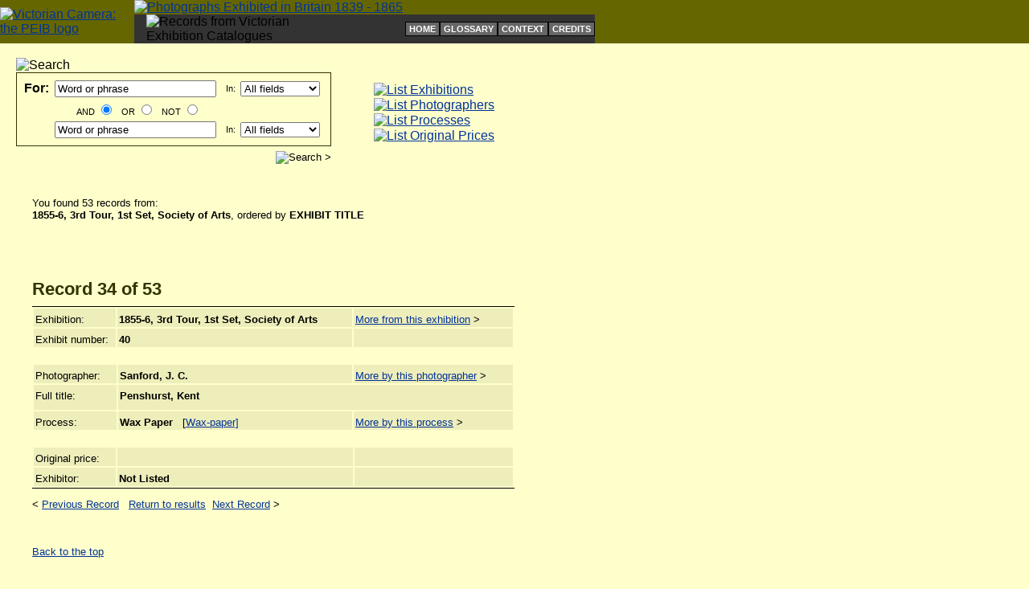

--- FILE ---
content_type: text/html; charset=UTF-8
request_url: https://peib.dmu.ac.uk/detailexhibition.php?exbtnid=1022&inum=33&listLength=53&orderBy=title
body_size: 11704
content:







<!DOCTYPE html PUBLIC "-//W3C//DTD XHTML 1.0 Transitional//EN" "http://www.w3.org/TR/xhtml1/DTD/xhtml1-transitional.dtd">

<html>
<head>
	<title>Exhibit:  Penshurst, Kent</title>
	<link href="peib.css" rel="stylesheet" title="homeStylesheet" />
	
	<meta name="description" content="Penshurst, Kent by Sanford, J. C. exhibited at the 1855-6, 3rd Tour, 1st Set, Society of Arts exhibition." />
	<meta name="keywords" content="1855-6, 3rd Tour, 1st Set, Society of Arts, Penshurst, Kent, Sanford, J. C., Wax Paper, Not Listed, photographs, photographic, exhibition, history, victorian, AHRB, De Montfort University" />
	
	<link rel="schema.DC" href="http://purl.org/DC/elements/1.0/"/>

	<meta name="DC.Title" content="Penshurst, Kent"/>
	<meta name="DC.Creator" content="Sanford, J. C."/>
	<meta name="DC.Date.Available" content="2004-09-30"/>
	<meta name="DC.Type" content="Record of exhibit from photographic exhibition."/>
	<meta name="DC.Format" content="Record of photographic print created by the Wax Paper process"/>
	<meta name="DC.Language" content="En"/>
	<meta name="DC.Subject" content="1855-6, 3rd Tour, 1st Set, Society of Arts, Penshurst, Kent, Sanford, J. C., Wax Paper, Not Listed, " />
	<meta name="DC.Description" content="Penshurst, Kent by Sanford, J. C. exhibited at the 1855-6, 3rd Tour, 1st Set, Society of Arts."/>
	<meta name="DC.Publisher" content="Not Listed"/>
	<meta name="DC.Identifier" content="http://www.peib.org.uk/detailexhibition.php?exbtnid=1022&amp;inum=33&amp;listLength=53&amp;orderBy=title"/>
	<meta name="DC.Coverage" content="1855-6, 3rd Tour, 1st Set, Society of Arts"/>
	
	<meta http-equiv="robots" content="index, follow" />
	
</head>

<body>
 
	<table width="100%" cellpadding="0" cellspacing="0" border="0">
		<tr>
			<td style="background-color: #666600">
			
				<table width="740" cellpadding="0" cellspacing="0" border="0">
					<tr>
						<td rowspan="2"><a href="index.php"><img src="images/logo_site.gif" class="linkImage" width="52" height="60" alt="Victorian Camera: the PEIB logo" /></a></td>
						<td colspan="2"><a href="index.php"><img src="images/title.gif" class="linkImage" width="689" height="37" alt="Photographs Exhibited in Britain 1839 - 1865" /></a></td>
					</tr>
					<tr>
						<td style="background-color:#333333; padding-left: 15px;">
							<img src="images/strapline.gif" width="296" height="17" alt="Records from Victorian Exhibition Catalogues" />
						</td>
						<td style="background-color:#333333; padding-left: 95px; text-align: right;">
								
													<!-- Supplementary navigation starts -->
										
							<table cellpadding="0" cellspacing="0" border="0">
								<tr>
									<td class="supplementalNavigation"><a class="subnav" href="/index.php">HOME</a></td>
									<td class="supplementalNavigation"><a class="subnav" href="/about/glossary.php">GLOSSARY</a></td>
									<td class="supplementalNavigation"><a class="subnav" href="/about/context.php">CONTEXT</a></td>
									<td class="supplementalNavigation"><a class="subnav" href="/about/credits.php">CREDITS</a></td>
								</tr>
							</table>								
						</td>
							
					</tr>
				</table>
				
			</td>
		</tr>
	</table>

	<br />
	
	<!-- 
		Table for the search and four main browsing navigation links starts
		They are included using PHP for future updating purposes
	-->
		
	<table width="740" cellpadding="0" cellspacing="0" border="0">
		<tr>
			<td style="width: 400px; padding-left: 20px;">
				
				<form name="searchForm" action="/itemsearch.php" method="get" style="margin-top: 0px;">
	
	<input type="hidden" name="orderBy" value="coverage" />
	
	<table width="390" cellpadding="0" cellspacing="0" border="0">
		<tr>
			<td><img src="/images/searchTab.gif" width="108" height="24" alt="Search" /></td>
		</tr>
		<tr>
			<td style="border: 1px solid #333300; padding: 5px;">
				
				<!-- Boolean table starts here -->
				
				<table width="380" cellpadding="2" cellspacing="2" border="0">
					<tr>
						<td class="searchText" style="font-size: 100%; font-weight: bold">For:</td>
						<td><input type="text" size="23" name="freeText1" value="Word or phrase" /></td>
						<td class="searchText">In:</td>
						<td>
							<select name="field1">
								<option value="search">All fields</option>
								<option value="coverage">Exhibition</option>
								<option value="title">Exhibit title</option>
								<option value="photographernorm">Photographer</option>
								<option value="processnorm">Process</option>
								<option value="publisher">Exhibitor</option>		
							</select>
						</td>
					</tr>
					<tr>
						<td>&nbsp;</td>
						<td class="searchText" style="text-align: center">
						
							AND <input name="blnOp" type="radio" value="AND" checked="checked" /> &nbsp;
							OR <input name="blnOp" type="radio" value="OR" /> &nbsp;
							NOT <input name="blnOp" type="radio" value="NOT" />
							
						</td>
					</tr>
					<tr>	
						<td>&nbsp;</td>
						<td class="searchText"><input type="text" size="23" name="freeText2" value="Word or phrase" /></td>
						<td class="searchText">In:</td>
						<td>
							<select name="field2">
								<option value="search">All fields</option>
								<option value="coverage">Exhibition</option>
								<option value="title">Exhibit title</option>
								<option value="photographernorm">Photographer</option>
								<option value="processnorm">Process</option>
								<option value="publisher">Exhibitor</option>
							</select>
						</td>
					</tr>
				</table>
				
			</td>
		</tr>
		<tr>
			<td style="text-align: right; padding-top: 6px;"><input type="image" src="/images/searchGo.gif" value="Search &gt;" /></td>
		</tr>
	</table>

</form>					
			</td>
			<td style="width: 320px; padding-left: 50px; padding-top: 5px;">
				
				<table width="250" cellpadding="0" cellspacing="1" border="0">
	<tr>
		<td><a href="/indexexhibition.php?theorder=yl"><img src="/images/linkExhi.gif" class="linkImage" width="250" height="35" alt="List Exhibitions" /></a></td>
	</tr>
	<tr>
		<td><a href="/indexphotographer.php?thegroup=a"><img src="/images/linkPhotog.gif" class="linkImage" width="250" height="35" alt="List Photographers" /></a></td>
	</tr>
	<tr>
		<td><a href="/indexprocess.php"><img src="/images/linkProcess.gif" class="linkImage" width="250" height="35" alt="List Processes" /></a></td>
	</tr>
	<tr>
		<td><a href="/indexprice.php"><img src="/images/linkPrice.gif" class="linkImage" width="250" height="35" alt="List Original Prices" /></a></td>
	</tr>
</table>				
			</td>
		</tr>
	</table>
	
	<br />
		
		<!-- Content table -->
		
		<table style="margin-top: 10px;" width="680" cellpadding="0" cellspacing="0" border="0">
			<tr>
				<td style="padding-left: 40px;">
					<!-- Details of the search results  -->
					
					<p class="text">You found 53 records from:<br />  
					<strong>1855-6, 3rd Tour, 1st Set, Society of Arts</strong>, ordered by <strong>EXHIBIT TITLE</strong></p>
					
				</td>
			</tr>
			<tr>
				<td style="padding-left: 40px; padding-top: 40px;">
					<!-- Record details -->
					
					<h2 class="listType">Record <strong>34</strong> of <strong>53</strong></h2><br />
					
					<table style="border-top: 1px solid #000000;" width="600" cellpadding="2" cellspacing="2" border="0">
						<tr>
							<td valign="top" style="width: 100px;" class="data">Exhibition:</td>
							<td valign="top" style="width: 300px;" class="data"><strong>1855-6, 3rd Tour, 1st Set, Society of Arts</strong></td>
							<td valign="top" style="width: 200px;" class="data"><a href="itemexhibition.php?exbtnid=1022&amp;orderBy=exhibitnum&amp;exhibitionTitle=1855-6%2C+3rd+Tour%2C+1st+Set%2C+Society+of+Arts">More from this exhibition</a> &gt;</td>
						</tr>
						<tr>
							<td valign="top" class="data">Exhibit number:</td>
							<td valign="top" class="data"><strong>40</strong></td>
							<td valign="top" class="data">&nbsp;</td>
						</tr>						
					</table>
					
					
					<br />
					
					<table width="600" cellpadding="2" cellspacing="2" border="0">
						<tr>
							<td valign="top" style="width: 100px;" class="data">Photographer:</td>
							<td valign="top" style="width: 300px;" class="data"><strong>Sanford, J. C.</strong></td>
							<td valign="top" style="width: 200px;" class="data"><a href="itemphotographer.php?photogNo=357&amp;orderby=coverage&amp;photogName=Sanford%2C+J.+C.">More by this photographer</a> &gt;</td>
						</tr>
						<tr>
							<td valign="top" style="width: 100px;"  class="data">Full title:</td>
							<td colspan="2" style="width: 500px; padding-bottom: 10px;" valign="top" class="data"><strong>Penshurst, Kent</strong></td>
						</tr>
						<tr>
							<td valign="top" class="data">Process:</td>
							<td valign="top" class="data">
								<strong>Wax Paper</strong> &nbsp; [<a href="about/glossary.php#Wax-paper">Wax-paper]</a>							  </td>
							<td valign="top" class="data">
								
								<a href="itemprocess.php?theproc=Wax-paper&amp;orderBy=coverage">More by this process</a> &gt;								
							</td>
						</tr>
					</table>
					
					<br />
					
					<table style="border-bottom: 1px solid #000000;" width="600" cellpadding="2" cellspacing="2" border="0">
						<tr>
							<td valign="top" style="width: 100px;" class="data">Original price:</td>
							<td valign="top" style="width: 300px;"  class="data"><strong></strong></td>
							<td valign="top" style="width: 200px;"  class="data">
							&nbsp;							</td>
						</tr>
						<tr>
							<td valign="top" class="data">Exhibitor:</td>
							<td valign="top" class="data"><strong>Not Listed</strong></td>
							<td valign="top" class="data">&nbsp;</td>
						</tr>
					</table>
					
					
					<p class="text">&lt; <a href="detailexhibition.php?exbtnid=1022&amp;inum=32&amp;listLength=53&amp;orderBy=title">Previous Record</a> &nbsp; <a href="itemexhibition.php?exbtnid=1022&amp;orderBy=title&amp;exhibitionTitle=1855-6%2C+3rd+Tour%2C+1st+Set%2C+Society+of+Arts">Return to results</a>&nbsp; <a href="detailexhibition.php?exbtnid=1022&amp;inum=34&amp;listLength=53&amp;orderBy=title">Next Record</a> &gt;</p>					
					<br />
					
					<p style=" font-size: 80%;"><a href="#top">Back to the top</a></p>
					
				</td>
			</tr>
					
		</table>
		
		
		<br />
		
				<table width="720" style="margin-top: 60px;" cellpadding="0" cellspacing="0" border="0">
			<tr>
				<td style="padding-top: 15px; padding-left: 30px;"><a href="http://kmd.dmu.ac.uk"><img src="/images/logo_DMU.gif" class="linkImage" width="140" height="50" alt="De Montfort University" /></a></td>
				<td style="padding-top: 15px; padding-left: 90px;"><img src="/images/logo_KK.gif" class="linkImage" width="70" height="70" alt="Kraszna - Krausz Foundation" /></td>
				<td style="padding-top: 15px; padding-left: 30px;"><a href="http://national.gallery.ca"><img src="/images/logo_NGC.gif" class="linkImage" width="226" height="50" alt="National Gallery of Canada" /></a></td>
			</tr>
		</table>
		
		<!-- added by rross to allow Google Analytics to track web stats -->
<script type="text/javascript">
var gaJsHost = (("https:" == document.location.protocol) ? "https://ssl." : "http://www.");
document.write(unescape("%3Cscript src='" + gaJsHost + "google-analytics.com/ga.js' type='text/javascript'%3E%3C/script%3E"));
</script>
<script type="text/javascript">
var pageTracker = _gat._getTracker("UA-3876250-2");
pageTracker._initData();
pageTracker._trackPageview();
</script>
		
		<br />
	

</body>
</html>

